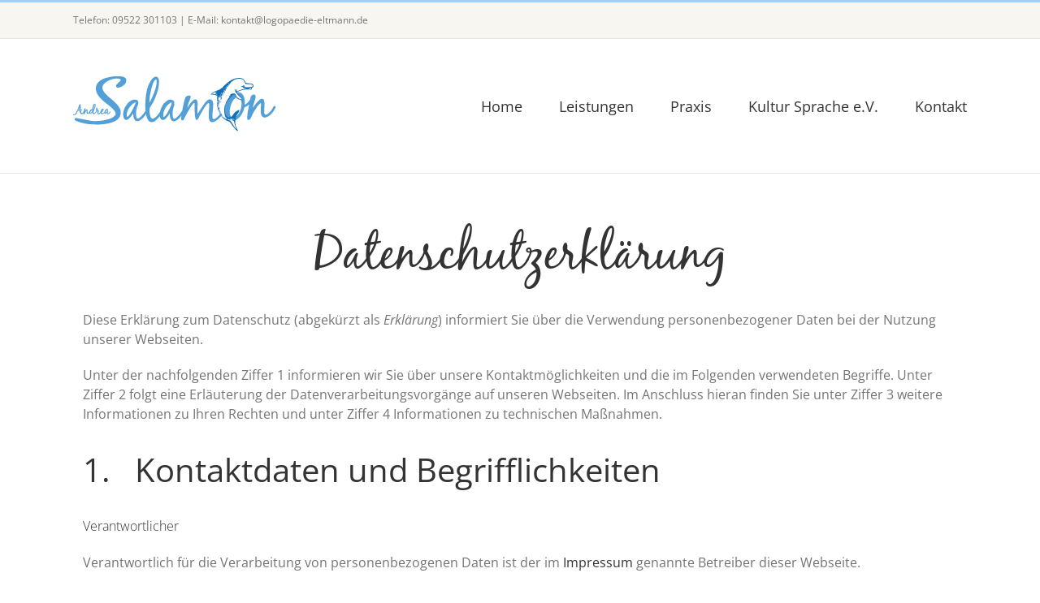

--- FILE ---
content_type: text/html; charset=UTF-8
request_url: https://www.logopaedie-eltmann.de/datenschutz/
body_size: 18365
content:
<!DOCTYPE html>
<html class="avada-html-layout-wide avada-html-header-position-top avada-is-100-percent-template" lang="de">
<head>
	<meta http-equiv="X-UA-Compatible" content="IE=edge" />
	<meta http-equiv="Content-Type" content="text/html; charset=utf-8"/>
	<meta name="viewport" content="width=device-width, initial-scale=1" />
	<title>Datenschutz &#8211; Salamon</title>
<meta name='robots' content='max-image-preview:large' />
    <!-- Matomo -->
    <script>
      var _paq = window._paq = window._paq || [];
      _paq.push(['disableCookies']);
      _paq.push(['setDoNotTrack', true]);
      _paq.push(['trackPageView']);
      _paq.push(['enableLinkTracking']);
      (function() {
        var u="https://matomo.designery.de/";
        _paq.push(['setTrackerUrl', u+'matomo.php']);
        _paq.push(['setSiteId', '250']);
        var d=document, g=d.createElement('script'), s=d.getElementsByTagName('script')[0];
        g.async=true; g.src=u+'matomo.js'; s.parentNode.insertBefore(g,s);
      })();

      // Widget API Request Tracking (321Med, Arzt-Direkt + zusätzliche)
      (function() {
        var widgetPatterns = [
          { pattern: /321med2\.com\/.*\/service\/appointment/i, name: '321Med Widget', category: 'Terminbuchung' },
          { pattern: /onlinetermine\.arzt-direkt\.com\/api\/reservation\/reserve/i, name: 'Arzt-Direkt Widget', category: 'Terminbuchung' }        ];

        function checkWidgetRequest(url) {
          for (var i = 0; i < widgetPatterns.length; i++) {
            if (widgetPatterns[i].pattern.test(url)) {
              _paq.push(['trackEvent', widgetPatterns[i].category, widgetPatterns[i].name, window.location.pathname]);
              return;
            }
          }
        }

        // Intercept fetch requests
        var originalFetch = window.fetch;
        window.fetch = function(url, options) {
          var urlString = (typeof url === 'string') ? url : (url && url.url) || '';
          checkWidgetRequest(urlString);
          return originalFetch.apply(this, arguments);
        };

        // Intercept XMLHttpRequest
        var originalXhrOpen = XMLHttpRequest.prototype.open;
        XMLHttpRequest.prototype.open = function(method, url) {
          this._matomoUrl = url;
          return originalXhrOpen.apply(this, arguments);
        };

        var originalXhrSend = XMLHttpRequest.prototype.send;
        XMLHttpRequest.prototype.send = function() {
          if (this._matomoUrl) {
            checkWidgetRequest(this._matomoUrl);
          }
          return originalXhrSend.apply(this, arguments);
        };
      })();

      // Link Click Event Tracking
      document.addEventListener('DOMContentLoaded', function() {
        var eventPatterns = [
                    { name: 'DoctoLib Buchung', pattern: 'doctolib', category: 'Terminbuchung' },
          { name: '321Med Buchung', pattern: '321med', category: 'Terminbuchung' },
          { name: 'Samedi Buchung', pattern: 'samedi', category: 'Terminbuchung' },
          { name: 'Jameda Profil', pattern: 'jameda', category: 'Profil' },
          { name: 'Google Maps', pattern: 'google.com/maps', category: 'Navigation' },
          { name: 'Telefonanruf', pattern: 'tel:', category: 'Kontakt' },
          { name: 'E-Mail Kontakt', pattern: 'mailto:', category: 'Kontakt' },
          { name: 'Terminbuchung Online', pattern: 'termin', category: 'Terminbuchung' }
        ];

        document.addEventListener('click', function(e) {
          var link = e.target.closest('a');
          if (!link || !link.href) return;

          var href = link.href.toLowerCase();
          for (var i = 0; i < eventPatterns.length; i++) {
            if (href.indexOf(eventPatterns[i].pattern) !== -1) {
              _paq.push(['trackEvent', eventPatterns[i].category, eventPatterns[i].name, window.location.pathname]);
              break;
            }
          }
        });
      });
    </script>
    <!-- End Matomo Code -->
    <link rel="alternate" type="application/rss+xml" title="Salamon &raquo; Feed" href="https://www.logopaedie-eltmann.de/feed/" />
<link rel="alternate" type="application/rss+xml" title="Salamon &raquo; Kommentar-Feed" href="https://www.logopaedie-eltmann.de/comments/feed/" />
					<link rel="shortcut icon" href="https://www.logopaedie-eltmann.de/wp-content/uploads/2017/03/Logopaede-Eltmann-Salamon-favicon.png" type="image/x-icon" />
		
					<!-- Apple Touch Icon -->
			<link rel="apple-touch-icon" sizes="180x180" href="https://www.logopaedie-eltmann.de/wp-content/uploads/2017/03/Logopaede-Eltmann-Salamon-favicon-iphone-retina.png">
		
					<!-- Android Icon -->
			<link rel="icon" sizes="192x192" href="https://www.logopaedie-eltmann.de/wp-content/uploads/2017/03/Logopaede-Eltmann-Salamon-favicon-iphone.png">
		
					<!-- MS Edge Icon -->
			<meta name="msapplication-TileImage" content="https://www.logopaedie-eltmann.de/wp-content/uploads/2017/03/Logopaede-Eltmann-Salamon-favicon-ipad.png">
				<link rel="alternate" title="oEmbed (JSON)" type="application/json+oembed" href="https://www.logopaedie-eltmann.de/wp-json/oembed/1.0/embed?url=https%3A%2F%2Fwww.logopaedie-eltmann.de%2Fdatenschutz%2F" />
<link rel="alternate" title="oEmbed (XML)" type="text/xml+oembed" href="https://www.logopaedie-eltmann.de/wp-json/oembed/1.0/embed?url=https%3A%2F%2Fwww.logopaedie-eltmann.de%2Fdatenschutz%2F&#038;format=xml" />
<style id='wp-img-auto-sizes-contain-inline-css' type='text/css'>
img:is([sizes=auto i],[sizes^="auto," i]){contain-intrinsic-size:3000px 1500px}
/*# sourceURL=wp-img-auto-sizes-contain-inline-css */
</style>
<link rel='stylesheet' id='layerslider-css' href='https://www.logopaedie-eltmann.de/wp-content/plugins/LayerSlider/assets/static/layerslider/css/layerslider.css?ver=7.14.4' type='text/css' media='all' />
<link rel='stylesheet' id='wp-components-css' href='https://www.logopaedie-eltmann.de/wp-includes/css/dist/components/style.min.css?ver=6.9' type='text/css' media='all' />
<link rel='stylesheet' id='wp-preferences-css' href='https://www.logopaedie-eltmann.de/wp-includes/css/dist/preferences/style.min.css?ver=6.9' type='text/css' media='all' />
<link rel='stylesheet' id='wp-block-editor-css' href='https://www.logopaedie-eltmann.de/wp-includes/css/dist/block-editor/style.min.css?ver=6.9' type='text/css' media='all' />
<link rel='stylesheet' id='popup-maker-block-library-style-css' href='https://www.logopaedie-eltmann.de/wp-content/plugins/popup-maker/dist/packages/block-library-style.css?ver=dbea705cfafe089d65f1' type='text/css' media='all' />
<link rel='stylesheet' id='avada-parent-stylesheet-css' href='https://www.logopaedie-eltmann.de/wp-content/themes/Avada/style.css?ver=6.9' type='text/css' media='all' />
<link rel='stylesheet' id='fusion-dynamic-css-css' href='https://www.logopaedie-eltmann.de/wp-content/uploads/fusion-styles/bcf64acb7801bda49cf34a2b8210cf3e.min.css?ver=3.11.10' type='text/css' media='all' />
<script type="text/javascript" src="https://www.logopaedie-eltmann.de/wp-includes/js/jquery/jquery.min.js?ver=3.7.1" id="jquery-core-js"></script>
<script type="text/javascript" src="https://www.logopaedie-eltmann.de/wp-includes/js/jquery/jquery-migrate.min.js?ver=3.4.1" id="jquery-migrate-js"></script>
<script type="text/javascript" id="layerslider-utils-js-extra">
/* <![CDATA[ */
var LS_Meta = {"v":"7.14.4","fixGSAP":"1"};
//# sourceURL=layerslider-utils-js-extra
/* ]]> */
</script>
<script type="text/javascript" src="https://www.logopaedie-eltmann.de/wp-content/plugins/LayerSlider/assets/static/layerslider/js/layerslider.utils.js?ver=7.14.4" id="layerslider-utils-js"></script>
<script type="text/javascript" src="https://www.logopaedie-eltmann.de/wp-content/plugins/LayerSlider/assets/static/layerslider/js/layerslider.kreaturamedia.jquery.js?ver=7.14.4" id="layerslider-js"></script>
<script type="text/javascript" src="https://www.logopaedie-eltmann.de/wp-content/plugins/LayerSlider/assets/static/layerslider/js/layerslider.transitions.js?ver=7.14.4" id="layerslider-transitions-js"></script>
<meta name="generator" content="Powered by LayerSlider 7.14.4 - Build Heros, Sliders, and Popups. Create Animations and Beautiful, Rich Web Content as Easy as Never Before on WordPress." />
<!-- LayerSlider updates and docs at: https://layerslider.com -->
<link rel="https://api.w.org/" href="https://www.logopaedie-eltmann.de/wp-json/" /><link rel="alternate" title="JSON" type="application/json" href="https://www.logopaedie-eltmann.de/wp-json/wp/v2/pages/119" /><link rel="EditURI" type="application/rsd+xml" title="RSD" href="https://www.logopaedie-eltmann.de/xmlrpc.php?rsd" />
<meta name="generator" content="WordPress 6.9" />
<link rel="canonical" href="https://www.logopaedie-eltmann.de/datenschutz/" />
<link rel='shortlink' href='https://www.logopaedie-eltmann.de/?p=119' />
<style type="text/css" id="css-fb-visibility">@media screen and (max-width: 640px){.fusion-no-small-visibility{display:none !important;}body .sm-text-align-center{text-align:center !important;}body .sm-text-align-left{text-align:left !important;}body .sm-text-align-right{text-align:right !important;}body .sm-flex-align-center{justify-content:center !important;}body .sm-flex-align-flex-start{justify-content:flex-start !important;}body .sm-flex-align-flex-end{justify-content:flex-end !important;}body .sm-mx-auto{margin-left:auto !important;margin-right:auto !important;}body .sm-ml-auto{margin-left:auto !important;}body .sm-mr-auto{margin-right:auto !important;}body .fusion-absolute-position-small{position:absolute;top:auto;width:100%;}.awb-sticky.awb-sticky-small{ position: sticky; top: var(--awb-sticky-offset,0); }}@media screen and (min-width: 641px) and (max-width: 1024px){.fusion-no-medium-visibility{display:none !important;}body .md-text-align-center{text-align:center !important;}body .md-text-align-left{text-align:left !important;}body .md-text-align-right{text-align:right !important;}body .md-flex-align-center{justify-content:center !important;}body .md-flex-align-flex-start{justify-content:flex-start !important;}body .md-flex-align-flex-end{justify-content:flex-end !important;}body .md-mx-auto{margin-left:auto !important;margin-right:auto !important;}body .md-ml-auto{margin-left:auto !important;}body .md-mr-auto{margin-right:auto !important;}body .fusion-absolute-position-medium{position:absolute;top:auto;width:100%;}.awb-sticky.awb-sticky-medium{ position: sticky; top: var(--awb-sticky-offset,0); }}@media screen and (min-width: 1025px){.fusion-no-large-visibility{display:none !important;}body .lg-text-align-center{text-align:center !important;}body .lg-text-align-left{text-align:left !important;}body .lg-text-align-right{text-align:right !important;}body .lg-flex-align-center{justify-content:center !important;}body .lg-flex-align-flex-start{justify-content:flex-start !important;}body .lg-flex-align-flex-end{justify-content:flex-end !important;}body .lg-mx-auto{margin-left:auto !important;margin-right:auto !important;}body .lg-ml-auto{margin-left:auto !important;}body .lg-mr-auto{margin-right:auto !important;}body .fusion-absolute-position-large{position:absolute;top:auto;width:100%;}.awb-sticky.awb-sticky-large{ position: sticky; top: var(--awb-sticky-offset,0); }}</style>		<script type="text/javascript">
			var doc = document.documentElement;
			doc.setAttribute( 'data-useragent', navigator.userAgent );
		</script>
		
	<style id='global-styles-inline-css' type='text/css'>
:root{--wp--preset--aspect-ratio--square: 1;--wp--preset--aspect-ratio--4-3: 4/3;--wp--preset--aspect-ratio--3-4: 3/4;--wp--preset--aspect-ratio--3-2: 3/2;--wp--preset--aspect-ratio--2-3: 2/3;--wp--preset--aspect-ratio--16-9: 16/9;--wp--preset--aspect-ratio--9-16: 9/16;--wp--preset--color--black: #000000;--wp--preset--color--cyan-bluish-gray: #abb8c3;--wp--preset--color--white: #ffffff;--wp--preset--color--pale-pink: #f78da7;--wp--preset--color--vivid-red: #cf2e2e;--wp--preset--color--luminous-vivid-orange: #ff6900;--wp--preset--color--luminous-vivid-amber: #fcb900;--wp--preset--color--light-green-cyan: #7bdcb5;--wp--preset--color--vivid-green-cyan: #00d084;--wp--preset--color--pale-cyan-blue: #8ed1fc;--wp--preset--color--vivid-cyan-blue: #0693e3;--wp--preset--color--vivid-purple: #9b51e0;--wp--preset--color--awb-color-1: rgba(255,255,255,1);--wp--preset--color--awb-color-2: rgba(246,246,246,1);--wp--preset--color--awb-color-3: rgba(235,234,234,1);--wp--preset--color--awb-color-4: rgba(224,222,222,1);--wp--preset--color--awb-color-5: rgba(160,207,252,1);--wp--preset--color--awb-color-6: rgba(160,206,78,1);--wp--preset--color--awb-color-7: rgba(116,116,116,1);--wp--preset--color--awb-color-8: rgba(51,51,51,1);--wp--preset--color--awb-color-custom-10: rgba(191,191,191,1);--wp--preset--color--awb-color-custom-11: rgba(235,234,234,0.8);--wp--preset--color--awb-color-custom-12: rgba(140,137,137,1);--wp--preset--color--awb-color-custom-13: rgba(249,249,249,1);--wp--preset--color--awb-color-custom-14: rgba(101,188,123,1);--wp--preset--color--awb-color-custom-15: rgba(226,226,226,1);--wp--preset--color--awb-color-custom-16: rgba(54,56,57,1);--wp--preset--color--awb-color-custom-17: rgba(232,232,232,1);--wp--preset--color--awb-color-custom-18: rgba(190,189,189,1);--wp--preset--gradient--vivid-cyan-blue-to-vivid-purple: linear-gradient(135deg,rgb(6,147,227) 0%,rgb(155,81,224) 100%);--wp--preset--gradient--light-green-cyan-to-vivid-green-cyan: linear-gradient(135deg,rgb(122,220,180) 0%,rgb(0,208,130) 100%);--wp--preset--gradient--luminous-vivid-amber-to-luminous-vivid-orange: linear-gradient(135deg,rgb(252,185,0) 0%,rgb(255,105,0) 100%);--wp--preset--gradient--luminous-vivid-orange-to-vivid-red: linear-gradient(135deg,rgb(255,105,0) 0%,rgb(207,46,46) 100%);--wp--preset--gradient--very-light-gray-to-cyan-bluish-gray: linear-gradient(135deg,rgb(238,238,238) 0%,rgb(169,184,195) 100%);--wp--preset--gradient--cool-to-warm-spectrum: linear-gradient(135deg,rgb(74,234,220) 0%,rgb(151,120,209) 20%,rgb(207,42,186) 40%,rgb(238,44,130) 60%,rgb(251,105,98) 80%,rgb(254,248,76) 100%);--wp--preset--gradient--blush-light-purple: linear-gradient(135deg,rgb(255,206,236) 0%,rgb(152,150,240) 100%);--wp--preset--gradient--blush-bordeaux: linear-gradient(135deg,rgb(254,205,165) 0%,rgb(254,45,45) 50%,rgb(107,0,62) 100%);--wp--preset--gradient--luminous-dusk: linear-gradient(135deg,rgb(255,203,112) 0%,rgb(199,81,192) 50%,rgb(65,88,208) 100%);--wp--preset--gradient--pale-ocean: linear-gradient(135deg,rgb(255,245,203) 0%,rgb(182,227,212) 50%,rgb(51,167,181) 100%);--wp--preset--gradient--electric-grass: linear-gradient(135deg,rgb(202,248,128) 0%,rgb(113,206,126) 100%);--wp--preset--gradient--midnight: linear-gradient(135deg,rgb(2,3,129) 0%,rgb(40,116,252) 100%);--wp--preset--font-size--small: 12px;--wp--preset--font-size--medium: 20px;--wp--preset--font-size--large: 24px;--wp--preset--font-size--x-large: 42px;--wp--preset--font-size--normal: 16px;--wp--preset--font-size--xlarge: 32px;--wp--preset--font-size--huge: 48px;--wp--preset--spacing--20: 0.44rem;--wp--preset--spacing--30: 0.67rem;--wp--preset--spacing--40: 1rem;--wp--preset--spacing--50: 1.5rem;--wp--preset--spacing--60: 2.25rem;--wp--preset--spacing--70: 3.38rem;--wp--preset--spacing--80: 5.06rem;--wp--preset--shadow--natural: 6px 6px 9px rgba(0, 0, 0, 0.2);--wp--preset--shadow--deep: 12px 12px 50px rgba(0, 0, 0, 0.4);--wp--preset--shadow--sharp: 6px 6px 0px rgba(0, 0, 0, 0.2);--wp--preset--shadow--outlined: 6px 6px 0px -3px rgb(255, 255, 255), 6px 6px rgb(0, 0, 0);--wp--preset--shadow--crisp: 6px 6px 0px rgb(0, 0, 0);}:where(.is-layout-flex){gap: 0.5em;}:where(.is-layout-grid){gap: 0.5em;}body .is-layout-flex{display: flex;}.is-layout-flex{flex-wrap: wrap;align-items: center;}.is-layout-flex > :is(*, div){margin: 0;}body .is-layout-grid{display: grid;}.is-layout-grid > :is(*, div){margin: 0;}:where(.wp-block-columns.is-layout-flex){gap: 2em;}:where(.wp-block-columns.is-layout-grid){gap: 2em;}:where(.wp-block-post-template.is-layout-flex){gap: 1.25em;}:where(.wp-block-post-template.is-layout-grid){gap: 1.25em;}.has-black-color{color: var(--wp--preset--color--black) !important;}.has-cyan-bluish-gray-color{color: var(--wp--preset--color--cyan-bluish-gray) !important;}.has-white-color{color: var(--wp--preset--color--white) !important;}.has-pale-pink-color{color: var(--wp--preset--color--pale-pink) !important;}.has-vivid-red-color{color: var(--wp--preset--color--vivid-red) !important;}.has-luminous-vivid-orange-color{color: var(--wp--preset--color--luminous-vivid-orange) !important;}.has-luminous-vivid-amber-color{color: var(--wp--preset--color--luminous-vivid-amber) !important;}.has-light-green-cyan-color{color: var(--wp--preset--color--light-green-cyan) !important;}.has-vivid-green-cyan-color{color: var(--wp--preset--color--vivid-green-cyan) !important;}.has-pale-cyan-blue-color{color: var(--wp--preset--color--pale-cyan-blue) !important;}.has-vivid-cyan-blue-color{color: var(--wp--preset--color--vivid-cyan-blue) !important;}.has-vivid-purple-color{color: var(--wp--preset--color--vivid-purple) !important;}.has-black-background-color{background-color: var(--wp--preset--color--black) !important;}.has-cyan-bluish-gray-background-color{background-color: var(--wp--preset--color--cyan-bluish-gray) !important;}.has-white-background-color{background-color: var(--wp--preset--color--white) !important;}.has-pale-pink-background-color{background-color: var(--wp--preset--color--pale-pink) !important;}.has-vivid-red-background-color{background-color: var(--wp--preset--color--vivid-red) !important;}.has-luminous-vivid-orange-background-color{background-color: var(--wp--preset--color--luminous-vivid-orange) !important;}.has-luminous-vivid-amber-background-color{background-color: var(--wp--preset--color--luminous-vivid-amber) !important;}.has-light-green-cyan-background-color{background-color: var(--wp--preset--color--light-green-cyan) !important;}.has-vivid-green-cyan-background-color{background-color: var(--wp--preset--color--vivid-green-cyan) !important;}.has-pale-cyan-blue-background-color{background-color: var(--wp--preset--color--pale-cyan-blue) !important;}.has-vivid-cyan-blue-background-color{background-color: var(--wp--preset--color--vivid-cyan-blue) !important;}.has-vivid-purple-background-color{background-color: var(--wp--preset--color--vivid-purple) !important;}.has-black-border-color{border-color: var(--wp--preset--color--black) !important;}.has-cyan-bluish-gray-border-color{border-color: var(--wp--preset--color--cyan-bluish-gray) !important;}.has-white-border-color{border-color: var(--wp--preset--color--white) !important;}.has-pale-pink-border-color{border-color: var(--wp--preset--color--pale-pink) !important;}.has-vivid-red-border-color{border-color: var(--wp--preset--color--vivid-red) !important;}.has-luminous-vivid-orange-border-color{border-color: var(--wp--preset--color--luminous-vivid-orange) !important;}.has-luminous-vivid-amber-border-color{border-color: var(--wp--preset--color--luminous-vivid-amber) !important;}.has-light-green-cyan-border-color{border-color: var(--wp--preset--color--light-green-cyan) !important;}.has-vivid-green-cyan-border-color{border-color: var(--wp--preset--color--vivid-green-cyan) !important;}.has-pale-cyan-blue-border-color{border-color: var(--wp--preset--color--pale-cyan-blue) !important;}.has-vivid-cyan-blue-border-color{border-color: var(--wp--preset--color--vivid-cyan-blue) !important;}.has-vivid-purple-border-color{border-color: var(--wp--preset--color--vivid-purple) !important;}.has-vivid-cyan-blue-to-vivid-purple-gradient-background{background: var(--wp--preset--gradient--vivid-cyan-blue-to-vivid-purple) !important;}.has-light-green-cyan-to-vivid-green-cyan-gradient-background{background: var(--wp--preset--gradient--light-green-cyan-to-vivid-green-cyan) !important;}.has-luminous-vivid-amber-to-luminous-vivid-orange-gradient-background{background: var(--wp--preset--gradient--luminous-vivid-amber-to-luminous-vivid-orange) !important;}.has-luminous-vivid-orange-to-vivid-red-gradient-background{background: var(--wp--preset--gradient--luminous-vivid-orange-to-vivid-red) !important;}.has-very-light-gray-to-cyan-bluish-gray-gradient-background{background: var(--wp--preset--gradient--very-light-gray-to-cyan-bluish-gray) !important;}.has-cool-to-warm-spectrum-gradient-background{background: var(--wp--preset--gradient--cool-to-warm-spectrum) !important;}.has-blush-light-purple-gradient-background{background: var(--wp--preset--gradient--blush-light-purple) !important;}.has-blush-bordeaux-gradient-background{background: var(--wp--preset--gradient--blush-bordeaux) !important;}.has-luminous-dusk-gradient-background{background: var(--wp--preset--gradient--luminous-dusk) !important;}.has-pale-ocean-gradient-background{background: var(--wp--preset--gradient--pale-ocean) !important;}.has-electric-grass-gradient-background{background: var(--wp--preset--gradient--electric-grass) !important;}.has-midnight-gradient-background{background: var(--wp--preset--gradient--midnight) !important;}.has-small-font-size{font-size: var(--wp--preset--font-size--small) !important;}.has-medium-font-size{font-size: var(--wp--preset--font-size--medium) !important;}.has-large-font-size{font-size: var(--wp--preset--font-size--large) !important;}.has-x-large-font-size{font-size: var(--wp--preset--font-size--x-large) !important;}
/*# sourceURL=global-styles-inline-css */
</style>
<style id='wp-block-library-inline-css' type='text/css'>
:root{--wp-block-synced-color:#7a00df;--wp-block-synced-color--rgb:122,0,223;--wp-bound-block-color:var(--wp-block-synced-color);--wp-editor-canvas-background:#ddd;--wp-admin-theme-color:#007cba;--wp-admin-theme-color--rgb:0,124,186;--wp-admin-theme-color-darker-10:#006ba1;--wp-admin-theme-color-darker-10--rgb:0,107,160.5;--wp-admin-theme-color-darker-20:#005a87;--wp-admin-theme-color-darker-20--rgb:0,90,135;--wp-admin-border-width-focus:2px}@media (min-resolution:192dpi){:root{--wp-admin-border-width-focus:1.5px}}.wp-element-button{cursor:pointer}:root .has-very-light-gray-background-color{background-color:#eee}:root .has-very-dark-gray-background-color{background-color:#313131}:root .has-very-light-gray-color{color:#eee}:root .has-very-dark-gray-color{color:#313131}:root .has-vivid-green-cyan-to-vivid-cyan-blue-gradient-background{background:linear-gradient(135deg,#00d084,#0693e3)}:root .has-purple-crush-gradient-background{background:linear-gradient(135deg,#34e2e4,#4721fb 50%,#ab1dfe)}:root .has-hazy-dawn-gradient-background{background:linear-gradient(135deg,#faaca8,#dad0ec)}:root .has-subdued-olive-gradient-background{background:linear-gradient(135deg,#fafae1,#67a671)}:root .has-atomic-cream-gradient-background{background:linear-gradient(135deg,#fdd79a,#004a59)}:root .has-nightshade-gradient-background{background:linear-gradient(135deg,#330968,#31cdcf)}:root .has-midnight-gradient-background{background:linear-gradient(135deg,#020381,#2874fc)}:root{--wp--preset--font-size--normal:16px;--wp--preset--font-size--huge:42px}.has-regular-font-size{font-size:1em}.has-larger-font-size{font-size:2.625em}.has-normal-font-size{font-size:var(--wp--preset--font-size--normal)}.has-huge-font-size{font-size:var(--wp--preset--font-size--huge)}.has-text-align-center{text-align:center}.has-text-align-left{text-align:left}.has-text-align-right{text-align:right}.has-fit-text{white-space:nowrap!important}#end-resizable-editor-section{display:none}.aligncenter{clear:both}.items-justified-left{justify-content:flex-start}.items-justified-center{justify-content:center}.items-justified-right{justify-content:flex-end}.items-justified-space-between{justify-content:space-between}.screen-reader-text{border:0;clip-path:inset(50%);height:1px;margin:-1px;overflow:hidden;padding:0;position:absolute;width:1px;word-wrap:normal!important}.screen-reader-text:focus{background-color:#ddd;clip-path:none;color:#444;display:block;font-size:1em;height:auto;left:5px;line-height:normal;padding:15px 23px 14px;text-decoration:none;top:5px;width:auto;z-index:100000}html :where(.has-border-color){border-style:solid}html :where([style*=border-top-color]){border-top-style:solid}html :where([style*=border-right-color]){border-right-style:solid}html :where([style*=border-bottom-color]){border-bottom-style:solid}html :where([style*=border-left-color]){border-left-style:solid}html :where([style*=border-width]){border-style:solid}html :where([style*=border-top-width]){border-top-style:solid}html :where([style*=border-right-width]){border-right-style:solid}html :where([style*=border-bottom-width]){border-bottom-style:solid}html :where([style*=border-left-width]){border-left-style:solid}html :where(img[class*=wp-image-]){height:auto;max-width:100%}:where(figure){margin:0 0 1em}html :where(.is-position-sticky){--wp-admin--admin-bar--position-offset:var(--wp-admin--admin-bar--height,0px)}@media screen and (max-width:600px){html :where(.is-position-sticky){--wp-admin--admin-bar--position-offset:0px}}
/*wp_block_styles_on_demand_placeholder:697d59f343e93*/
/*# sourceURL=wp-block-library-inline-css */
</style>
<style id='wp-block-library-theme-inline-css' type='text/css'>
.wp-block-audio :where(figcaption){color:#555;font-size:13px;text-align:center}.is-dark-theme .wp-block-audio :where(figcaption){color:#ffffffa6}.wp-block-audio{margin:0 0 1em}.wp-block-code{border:1px solid #ccc;border-radius:4px;font-family:Menlo,Consolas,monaco,monospace;padding:.8em 1em}.wp-block-embed :where(figcaption){color:#555;font-size:13px;text-align:center}.is-dark-theme .wp-block-embed :where(figcaption){color:#ffffffa6}.wp-block-embed{margin:0 0 1em}.blocks-gallery-caption{color:#555;font-size:13px;text-align:center}.is-dark-theme .blocks-gallery-caption{color:#ffffffa6}:root :where(.wp-block-image figcaption){color:#555;font-size:13px;text-align:center}.is-dark-theme :root :where(.wp-block-image figcaption){color:#ffffffa6}.wp-block-image{margin:0 0 1em}.wp-block-pullquote{border-bottom:4px solid;border-top:4px solid;color:currentColor;margin-bottom:1.75em}.wp-block-pullquote :where(cite),.wp-block-pullquote :where(footer),.wp-block-pullquote__citation{color:currentColor;font-size:.8125em;font-style:normal;text-transform:uppercase}.wp-block-quote{border-left:.25em solid;margin:0 0 1.75em;padding-left:1em}.wp-block-quote cite,.wp-block-quote footer{color:currentColor;font-size:.8125em;font-style:normal;position:relative}.wp-block-quote:where(.has-text-align-right){border-left:none;border-right:.25em solid;padding-left:0;padding-right:1em}.wp-block-quote:where(.has-text-align-center){border:none;padding-left:0}.wp-block-quote.is-large,.wp-block-quote.is-style-large,.wp-block-quote:where(.is-style-plain){border:none}.wp-block-search .wp-block-search__label{font-weight:700}.wp-block-search__button{border:1px solid #ccc;padding:.375em .625em}:where(.wp-block-group.has-background){padding:1.25em 2.375em}.wp-block-separator.has-css-opacity{opacity:.4}.wp-block-separator{border:none;border-bottom:2px solid;margin-left:auto;margin-right:auto}.wp-block-separator.has-alpha-channel-opacity{opacity:1}.wp-block-separator:not(.is-style-wide):not(.is-style-dots){width:100px}.wp-block-separator.has-background:not(.is-style-dots){border-bottom:none;height:1px}.wp-block-separator.has-background:not(.is-style-wide):not(.is-style-dots){height:2px}.wp-block-table{margin:0 0 1em}.wp-block-table td,.wp-block-table th{word-break:normal}.wp-block-table :where(figcaption){color:#555;font-size:13px;text-align:center}.is-dark-theme .wp-block-table :where(figcaption){color:#ffffffa6}.wp-block-video :where(figcaption){color:#555;font-size:13px;text-align:center}.is-dark-theme .wp-block-video :where(figcaption){color:#ffffffa6}.wp-block-video{margin:0 0 1em}:root :where(.wp-block-template-part.has-background){margin-bottom:0;margin-top:0;padding:1.25em 2.375em}
/*# sourceURL=/wp-includes/css/dist/block-library/theme.min.css */
</style>
<style id='classic-theme-styles-inline-css' type='text/css'>
/*! This file is auto-generated */
.wp-block-button__link{color:#fff;background-color:#32373c;border-radius:9999px;box-shadow:none;text-decoration:none;padding:calc(.667em + 2px) calc(1.333em + 2px);font-size:1.125em}.wp-block-file__button{background:#32373c;color:#fff;text-decoration:none}
/*# sourceURL=/wp-includes/css/classic-themes.min.css */
</style>
</head>

<body class="wp-singular page-template page-template-100-width page-template-100-width-php page page-id-119 wp-theme-Avada wp-child-theme-Avada-Child-Theme fusion-image-hovers fusion-pagination-sizing fusion-button_type-flat fusion-button_span-no fusion-button_gradient-linear avada-image-rollover-circle-no avada-image-rollover-yes avada-image-rollover-direction-center_vertical fusion-body ltr fusion-sticky-header no-tablet-sticky-header no-mobile-sticky-header no-mobile-slidingbar no-mobile-totop fusion-disable-outline fusion-sub-menu-fade mobile-logo-pos-left layout-wide-mode avada-has-boxed-modal-shadow-none layout-scroll-offset-full avada-has-zero-margin-offset-top fusion-top-header menu-text-align-center mobile-menu-design-modern fusion-show-pagination-text fusion-header-layout-v2 avada-responsive avada-footer-fx-none avada-menu-highlight-style-arrow fusion-search-form-classic fusion-main-menu-search-overlay fusion-avatar-square avada-sticky-shrinkage avada-dropdown-styles avada-blog-layout-large avada-blog-archive-layout-large avada-header-shadow-no avada-menu-icon-position-left avada-has-megamenu-shadow avada-has-mainmenu-dropdown-divider avada-has-100-footer avada-has-breadcrumb-mobile-hidden avada-has-titlebar-hide avada-has-pagination-padding avada-flyout-menu-direction-fade avada-ec-views-v1" data-awb-post-id="119">
		<a class="skip-link screen-reader-text" href="#content">Skip to content</a>

	<div id="boxed-wrapper">
		
		<div id="wrapper" class="fusion-wrapper">
			<div id="home" style="position:relative;top:-1px;"></div>
							
					
			<header class="fusion-header-wrapper">
				<div class="fusion-header-v2 fusion-logo-alignment fusion-logo-left fusion-sticky-menu- fusion-sticky-logo- fusion-mobile-logo-  fusion-mobile-menu-design-modern">
					
<div class="fusion-secondary-header">
	<div class="fusion-row">
					<div class="fusion-alignleft">
				<div class="fusion-contact-info"><span class="fusion-contact-info-phone-number">Telefon: 09522 301103 | E-Mail: <a href="mailto:kontakt@logopaedie-eltmann.de">kontakt@logopaedie-eltmann.de</a></span></div>			</div>
							<div class="fusion-alignright">
				<nav class="fusion-secondary-menu" role="navigation" aria-label="Secondary Menu"></nav>			</div>
			</div>
</div>
<div class="fusion-header-sticky-height"></div>
<div class="fusion-header">
	<div class="fusion-row">
					<div class="fusion-logo" data-margin-top="46px" data-margin-bottom="51px" data-margin-left="0px" data-margin-right="0px">
			<a class="fusion-logo-link"  href="https://www.logopaedie-eltmann.de/" >

						<!-- standard logo -->
			<img src="https://www.logopaedie-eltmann.de/wp-content/uploads/2017/03/Logopaede-Eltmann-Salamon-logo.png" srcset="https://www.logopaedie-eltmann.de/wp-content/uploads/2017/03/Logopaede-Eltmann-Salamon-logo.png 1x, https://www.logopaedie-eltmann.de/wp-content/uploads/2017/03/Logopaede-Eltmann-Salamon-logo@2x.png 2x" width="250" height="68" style="max-height:68px;height:auto;" alt="Salamon Logo" data-retina_logo_url="https://www.logopaedie-eltmann.de/wp-content/uploads/2017/03/Logopaede-Eltmann-Salamon-logo@2x.png" class="fusion-standard-logo" />

			
					</a>
		</div>		<nav class="fusion-main-menu" aria-label="Main Menu"><div class="fusion-overlay-search">		<form role="search" class="searchform fusion-search-form  fusion-search-form-classic" method="get" action="https://www.logopaedie-eltmann.de/">
			<div class="fusion-search-form-content">

				
				<div class="fusion-search-field search-field">
					<label><span class="screen-reader-text">Search for:</span>
													<input type="search" value="" name="s" class="s" placeholder="Search..." required aria-required="true" aria-label="Search..."/>
											</label>
				</div>
				<div class="fusion-search-button search-button">
					<input type="submit" class="fusion-search-submit searchsubmit" aria-label="Search" value="&#xf002;" />
									</div>

				
			</div>


			
		</form>
		<div class="fusion-search-spacer"></div><a href="#" role="button" aria-label="Close Search" class="fusion-close-search"></a></div><ul id="menu-main-menu" class="fusion-menu"><li  id="menu-item-28"  class="menu-item menu-item-type-post_type menu-item-object-page menu-item-home menu-item-28"  data-item-id="28"><a  href="https://www.logopaedie-eltmann.de/" class="fusion-arrow-highlight"><span class="menu-text">Home<span class="fusion-arrow-svg"><svg height="12px" width="23px">
					<path d="M0 0 L11.5 12 L23 0 Z" fill="#ffffff" class="header_border_color_stroke" stroke-width="1"/>
					</svg></span></span></a></li><li  id="menu-item-27"  class="menu-item menu-item-type-post_type menu-item-object-page menu-item-27"  data-item-id="27"><a  href="https://www.logopaedie-eltmann.de/leistungen/" class="fusion-arrow-highlight"><span class="menu-text">Leistungen<span class="fusion-arrow-svg"><svg height="12px" width="23px">
					<path d="M0 0 L11.5 12 L23 0 Z" fill="#ffffff" class="header_border_color_stroke" stroke-width="1"/>
					</svg></span></span></a></li><li  id="menu-item-26"  class="menu-item menu-item-type-post_type menu-item-object-page menu-item-26"  data-item-id="26"><a  href="https://www.logopaedie-eltmann.de/praxis/" class="fusion-arrow-highlight"><span class="menu-text">Praxis<span class="fusion-arrow-svg"><svg height="12px" width="23px">
					<path d="M0 0 L11.5 12 L23 0 Z" fill="#ffffff" class="header_border_color_stroke" stroke-width="1"/>
					</svg></span></span></a></li><li  id="menu-item-287"  class="menu-item menu-item-type-post_type menu-item-object-page menu-item-287"  data-item-id="287"><a  href="https://www.logopaedie-eltmann.de/kultur-sprache-e-v/" class="fusion-arrow-highlight"><span class="menu-text">Kultur Sprache e.V.<span class="fusion-arrow-svg"><svg height="12px" width="23px">
					<path d="M0 0 L11.5 12 L23 0 Z" fill="#ffffff" class="header_border_color_stroke" stroke-width="1"/>
					</svg></span></span></a></li><li  id="menu-item-25"  class="menu-item menu-item-type-post_type menu-item-object-page menu-item-25"  data-item-id="25"><a  href="https://www.logopaedie-eltmann.de/kontakt/" class="fusion-arrow-highlight"><span class="menu-text">Kontakt<span class="fusion-arrow-svg"><svg height="12px" width="23px">
					<path d="M0 0 L11.5 12 L23 0 Z" fill="#ffffff" class="header_border_color_stroke" stroke-width="1"/>
					</svg></span></span></a></li></ul></nav>	<div class="fusion-mobile-menu-icons">
							<a href="#" class="fusion-icon awb-icon-bars" aria-label="Toggle mobile menu" aria-expanded="false"></a>
		
		
		
			</div>

<nav class="fusion-mobile-nav-holder fusion-mobile-menu-text-align-left" aria-label="Main Menu Mobile"></nav>

					</div>
</div>
				</div>
				<div class="fusion-clearfix"></div>
			</header>
								
							<div id="sliders-container" class="fusion-slider-visibility">
					</div>
				
					
							
			
						<main id="main" class="clearfix width-100">
				<div class="fusion-row" style="max-width:100%;">
<section id="content" class="full-width">
					<div id="post-119" class="post-119 page type-page status-publish hentry">
									<div class="post-content">
				<div class="fusion-fullwidth fullwidth-box fusion-builder-row-1 yamera-special-title nonhundred-percent-fullwidth non-hundred-percent-height-scrolling" style="--awb-background-position:left top;--awb-border-radius-top-left:0px;--awb-border-radius-top-right:0px;--awb-border-radius-bottom-right:0px;--awb-border-radius-bottom-left:0px;--awb-padding-top:0px;--awb-padding-bottom:40px;--awb-border-sizes-top:0px;--awb-border-sizes-bottom:0px;--awb-flex-wrap:wrap;" ><div class="fusion-builder-row fusion-row"><div class="fusion-layout-column fusion_builder_column fusion-builder-column-0 fusion_builder_column_1_1 1_1 fusion-one-full fusion-column-first fusion-column-last" style="--awb-bg-size:cover;"><div class="fusion-column-wrapper fusion-flex-column-wrapper-legacy"><div class="fusion-title title fusion-title-1 fusion-sep-none fusion-title-center fusion-title-text fusion-title-size-one"><h1 class="fusion-title-heading title-heading-center fusion-responsive-typography-calculated" style="margin:0;--fontSize:62;line-height:1.5;">Datenschutzerklärung</h1></div><div class="fusion-text fusion-text-1"><p>Diese Erklärung zum Datenschutz (abgekürzt als <em>Erklärung</em>) informiert Sie über die Verwendung personenbezogener Daten bei der Nutzung unserer Webseiten.</p>
<p>Unter der nachfolgenden Ziffer 1 informieren wir Sie über unsere Kontaktmöglichkeiten und die im Folgenden verwendeten Begriffe. Unter Ziffer 2 folgt eine Erläuterung der Datenverarbeitungsvorgänge auf unseren Webseiten. Im Anschluss hieran finden Sie unter Ziffer 3 weitere Informationen zu Ihren Rechten und unter Ziffer 4 Informationen zu technischen Maßnahmen.</p>
<h3><strong>1.   Kontaktdaten und Begrifflichkeiten</strong></h3>
<h4>Verantwortlicher</h4>
<p>Verantwortlich für die Verarbeitung von personenbezogenen Daten ist der im <a href="/impressum/">Impressum</a> genannte Betreiber dieser Webseite.</p>
<h4>Begrifflichkeiten</h4>
<p><strong>Personenbezogene Daten</strong><br />
Personenbezogene Daten enthalten alle Informationen, die sich auf eine identifizierte oder identifizierbare natürliche Person (im Folgenden „betroffene Person“) beziehen; als identifizierbar wird eine natürliche Person angesehen, die direkt oder indirekt identifiziert werden kann. Es genügt eine Zuordnung zu einer Kennung wie einem Namen oder Pseudonym, zu einer Kennnummer, zu Standortdaten oder zu einer Online-Kennung. Es genügen aber auch besondere Merkmale zur Identifizierung wie der Ausdruck der physischen, physiologischen, genetischen, psychischen, wirtschaftlichen, kulturellen oder sozialen Identität.</p>
<p>Darunter fallen zum Beispiel Name, Anschrift, Telefonnummer, E-Mail-Adresse, aber auch die IP-Adresse, selbst wenn diese einer bestimmten Person nur indirekt oder zeitweise zugeordnet ist.</p>
<p>Unterschieden wird auch zwischen personenbezogenen Daten, die für die Begründung und inhaltliche Ausgestaltung oder Änderung des Rechtsverhältnisses erforderlich sind (<strong>Bestandsdaten</strong>) sowie personenbezogenen Daten über die Inanspruchnahme von Internetseiten (<strong>Nutzungsdaten</strong>).</p>
<p><strong>Hyperlinks und externe Verweise</strong><br />
Hyperlinks [umgangssprachlich <em>Link, </em>zu deutsch in etwa: <em>Verweis </em>oder <em>Verknüpfung</em>] stellen einen Querverweis in einem Dokument dar und entsprechen im Prinzip Quellenangaben in einem gedruckten Dokument; diese Querverweise können Sie allerdings – anders als in einem Buch – durch einen Klick auf den Verweis aufrufen. Typisch sind Verweise in einem Webdokument wie diesem. Die Verweise können mehrere Dokumente und auch Webseiten verschiedener Anbieter miteinander verknüpfen. In ihrer Gesamtheit spiegeln diese Verweise das World Wide Web (WWW) wider. Unterschieden wird zwischen internen Verweisen und externen Verweisen. Interne Verweise verknüpfen mehrere Textpassagen oder auch Dokumente unter einer Domain, externe Verweise führen auf Domains, Webseiten und Server anderer Anbieter.</p>
<p>Auf anderen Webservern können andere Datenschutzbestimmungen gelten. Ob ein Verweis auf eine externe Webseite vorliegt, erkennt man bei einer genaueren Betrachtung des Links. Das Ziel des Verweises können Sie sich durch Ihren Browser anzeigen lassen. Bitte informieren Sie sich hierüber in der Anleitung Ihres Browsers; in vielen Webbrowsers genügt es für eine Anzeige, wenn Sie mit der Maus über den Link streichen, ohne ihn zu klicken.</p>
<p><strong>Einbetten fremder Inhalte</strong><br />
Manchmal kann es zweckmäßig sein, Inhalte anderer Webseiten in unser Design einzubetten. Sie sehen dann andere Inhalte in unserem Design. Technisch funktioniert dies durch ein IFrame/Inlineframe. Dieses zeigt andere Webinhalte als selbständige Dokumente in einem definierten Bereich des Browsers an, die Browseradresszeile nur die Adresse der umgebenden Seite. Unsere Webseite wird als technischer Rahmen angezeigt, der Inhalt stammt dann allerdings von einem anderen Server. Sinnvoll ist dies beispielsweise beim Abruf von Videos, die bei anderen Anbietern wie Youtube oder Vimeo gehostet werden.</p>
<p>Technisch werden hierdurch Nutzungsdaten an den Drittanbieter übertragen. Welche Daten dieser für weitere Zwecke verwendet, können Sie der Datenschutzerklärung des jeweiligen Anbieters entnehmen.</p>
<h3><strong>2.   Datenverarbeitungsvorgänge</strong></h3>
<h4>Aufruf der Webseite</h4>
<p>Bereits beim ersten Aufruf unserer Webseiten überträgt Ihr Webbrowser Nutzungsdaten an unseren Webserver. Nur so kann unser Webserver Ihrem Webbrowser die Webseite darstellen. Diese <strong>Nutzungsdaten </strong>sind im HTTP/S-Header vorhanden, werden automatisch von Ihnen gesendet und während der Dauer des Seitenaufrufs genutzt. Sie beinhalten unter anderem:</p>
<ul>
<li>den Namen der abgerufenen Webseite bzw. der aufgerufenen Datei</li>
<li>das Datum und die Uhrzeit des Abrufs (Zeitstempel)</li>
<li>die Zeitzonendifferenz zur Greenwich Mean Time (GMT)</li>
<li>die übertragene Datenmenge</li>
<li>eine Meldung über den erfolgreichen Abruf (Zugriffsstatus/HTTP-Statuscode)</li>
<li>den Browsertyp einschließlich der Version und Sprache sowie das Betriebssystem</li>
<li>die Referrer URL (zuvor besuchte Seite),</li>
<li>die IP-Adresse und den anfragenden</li>
</ul>
<p>Weitere Informationen über den HTTP-Header können Sie sowohl bei Wikipedia aber auch in der Spezifikation RFC 2616, dort im 14. Kapitel, nachlesen.</p>
<p>Die vorgenannten Daten dienen folgendem Zweck:</p>
<ul>
<li>Technischer Verbindungsaufbau der Website</li>
<li>Auswertung der Systemsicherheit und -stabilität</li>
<li>Administrative Zwecke</li>
</ul>
<p>Rechtsgrundlage dieser Datenverarbeitung ist Art. 6 Abs. 1 Satz 1 lit. f) DSGVO. Unser berechtigtes Interesse folgt aus dem oben aufgelisteten Zweck der Datenerhebung. Die erhobenen Daten verwenden wir nicht, um Rückschlüsse auf Ihre Person zu ziehen.</p>
<h3><strong>Datenerhebung bei Kontaktaufnahme</strong></h3>
<p>Sie können über unser Webseiten-/Konktaktformular, aber auch telefonisch, per Fax, E-Mail und mit anderen Kommunikationsmöglichkeiten Kontakt mit uns aufnehmen. Ihre Angaben sind freiwillig. Mit Ihren freiwilligen Angaben verarbeiten wir zusätzlich den Zeitpunkt der Anfrage sowie aus technischen Gründen Ihre im Zusammenhang mit dem Kommunikationsmittel versandten Nutzungsdaten wie Rufnummer oder E-Mail-Adresse.</p>
<p>Sofern Sie eine Anfrage im Rahmen einer Vertragsbeziehung oder zur Vertragsanbahnung stellen, erfolgt die Datenverarbeitung nach Art. 6 Abs. 1 S. 1 lit. b) DSGVO. In allen anderen Fällen verarbeiten wir Ihre Daten aufgrund Ihrer Einwilligung, Art. 6 Abs. 1 S. 1 lit. a) DSGVO.</p>
<p>Die erhobenen Daten nutzen wir zur individuellen Kommunikation mit Ihnen, zur Vertragsanbahnung bzw. -durchführung. Die für die Benutzung des Kontaktformulars von uns erhobenen personenbezogenen Daten werden nach Erledigung der von Ihnen gestellten Anfrage, abhängig vom Inhalt der Anfrage spätestens nach Ablauf der jeweils geltenden gesetzlichen Aufbewahrungspflichten gelöscht.</p>
<p>Bitte beachten Sie im Zusammenhang mit E-Mails: Die Kommunikation per E-Mail weist unabhängig von den von uns getroffenen Maßnahmen Sicherheitslücken auf. Wenn Sie vertrauliche Informationen übermitteln wollen, prüfen Sie bitte die Verschlüsselung Ihres Providers oder senden Sie die E-Mail bestenfalls verschlüsselt.</p>
<h3><strong>Nutzung unseres Newsletters</strong></h3>
<p>Für den Empfang unseres Newsletters genügt die Angabe einer E-Mail-Adresse.</p>
<p>Wenn Sie sich für unseren Newsletter entscheiden, erhalten Sie diesen aufgrund Ihrer ausdrücklichen Einwilligung. Rechtsgrundlage ist dann Art. 6 Abs. 1 Satz 1 lit. a) DSGVO. Wir verwenden die E-Mail-Adresse ausschließlich zum Versand des Newsletters.</p>
<p>Ihre Abmeldung ist jederzeit möglich, zum Beispiel über einen Link am Ende eines jeden Newsletters. Sie können uns aber auch auf anderem Weg Ihren Abmeldewunsch mitteilen, zum Beispiel telefonisch, mittels Brief, Fax oder E-Mail.</p>
<h3><strong>Speicherung von Cookies</strong></h3>
<p>Ein <em>Cookie </em>ist eine kleine Datendatei, die eine Zeichenfolge enthält und die während des Besuchs unserer Webseite auf Ihrem Endgerät (zum Beispiel Desktop-PC, Smartphone oder Tablet) generiert und gespeichert wird. Ein Cookie kann nur die Informationen enthalten, die wir an Ihren Client senden; weitergehende Daten auf Ihrem Gerät lassen sich damit nicht auslesen. Mit Hilfe dieser Cookies lässt sich Ihr Endgerät – aber nicht unmittelbar dessen Nutzer – wiedererkennen.</p>
<p>So genannte <em>Session-Cookies </em>enthalten eine zufällig erzeugte, eindeutige Identifikationsnummer. Anhand dieser kann unser Server erkennen, welche Seiten der Webseite der Nutzer während der jeweiligen „Session“ bereits besucht hat. Sie werden üblicherweise nach Beendigung der Session automatisch gelöscht. Alternativ kann die Session-ID auf dem Server gespeichert oder im Uniform Resource Identifier (URI) übertragen werden. Im Gegensatz zu Session-Cookies werden <em>temporäre Cookies </em>für einen konkreten Zeitraum auf dem Client gespeichert. Ein früherer Besuch der Webseite wird anhand des temporären Cookies erkannt und die vorherigen Einstellungen beibehalten.</p>
<p>Cookies dienen dem Zweck die Nutzung der Webseite und das Benutzerprofil individuell zu gestalten. So müssen bereits getätigte Einstellungen bei einem erneuten Besuch nicht erneut eingegeben werden. Sie können aber auch dazu dienen, die Nutzung der Website statistisch zu erfassen und zum Zwecke der Optimierung auszuwerten. Die Anzahl der Besucher unserer Webseite und die Häufigkeit des Aufrufs der einzelnen Seiten geben uns Aufschluss darüber, ob Interesse an weiteren Beiträgen vergleichbarer Art in Zukunft bestehen könnte.</p>
<p>Rechtsgrundlage ist Art. 6 Abs. 1 Satz 1 lit. f) DSGVO. Die durch Cookies verarbeiteten Daten sind zur nutzerindividuellen Gestaltung der Webseite und zu deren Optimierung erforderlich. Überwiegende Interessen oder Grundrechte und Grundfreiheiten Dritter sind nicht ersichtlich. Der Einsatz der Cookies lässt sich in den Sicherheitseinstellungen Ihres Browsers (wie Chrome, Firefox, Safari) beschränken und auch ganz verhindern. Cookies lassen sich jederzeit löschen. Informationen hierzu finden Sie in den Bedienungshilfen des Browsers. Manche Cookies werden nur mit ihrer expliziten Einwilligung gespeichert; In diesen Fällen ist Rechtsgrundlage Art. 6 Abs. 1 Satz 1 lit. a) DSGVO.</p>
<p>Ihr Internetbrowser zeigt Ihnen an, ob Cookies gesetzt sind sowie deren Inhalt. Detaillierte Informationen enthält der <a href="https://www.bfdi.bund.de/">Internetauftritt der Bundesbeauftragten für den Datenschutz und die</a> <a href="https://www.bfdi.bund.de/">Informationsfreiheit </a>und des <a href="https://www.bsi.bund.de/">BSI.</a></p>
<h3><strong>Datenübermittlung an Dritte</strong></h3>
<p>Wir verarbeiten und übermitteln Ihre personenbezogenen Daten nur unter folgenden Voraussetzungen an Dritte:</p>
<ul>
<li>Sie haben Ihre Einwilligung hierzu erteilt, Art. 6 Abs. 1 Satz 1 lit. a) DSGVO</li>
<li>Die Übermittlung ist für die Abwicklung eines Vertrags oder die Vertragsanbahnung erforderlich, Art. 6 Abs. 1 Satz 1 lit. b) DSGVO</li>
<li>Es besteht eine rechtliche Verpflichtung, der wir unterliegen, 6 Abs. 1 Satz 1 lit.c) DSGVO,</li>
<li>Zum Schutz lebenswichtiger Interessen einer natürlichen Person, 6 Abs. 1 Satz 1lit. d) DSGVO,</li>
<li>Die Verarbeitung ist für die Wahrnehmung einer Aufgabe erforderlich, die im öffentlichen Interesse liegt oder in Ausübung öffentlicher Gewalt erfolgt, sofern uns eine solche übertragen wurde, Art. 6 Abs. 1 Satz 1 lit. e) DSGVO</li>
<li>Die Verarbeitung ist zur Wahrung unserer berechtigten Interessen oder eines Dritten erforderlich, sofern nicht die Interessen oder Grundrechte und Grundfreiheiten der betroffenen Person, die den Schutz personenbezogener Daten erfordern, überwiegen, Art. 6 Abs. 1 Satz 1 lit. f) DSGVO Dies beinhaltet beispielsweise die Geltendmachung, Ausübung oder Verteidigung von Rechtsansprüchen.</li>
</ul>
<p><strong>Datenverarbeitung durch Google</strong><br />
Wir nutzen Dienstleistungsangebote der Google Inc., 1600 Amphitheatre Parkway, Mountain View, CA 94043, USA. Die Dienste haben wir nachfolgend beschrieben. Für Seitenbesucher, die ihren gewöhnlichen Aufenthalt im Europäischen Wirtschaftsraum oder der Schweiz haben, ist Verarbeiter und einheitlicher Ansprechpartner von Google jedoch die <strong>Google Ireland Limited </strong>(nachfolgend nur Google). Sitz der Google Ireland Ltd. ist Gordon House, Barrow Street, Dublin 4, Irland, Tel: +353 1 543 1000.Die Gesellschaft ist nach irischem Recht gegründet und eine unter der Registernummer 368047 registrierte Gesellschaft.</p>
<p>Soweit Google auch Daten in den USA verarbeitet, ist Google als Teilnehmer des EU-US Privacy Shield Framework als auch des Swiss-U.S. Privacy Shield Framework gelistet. Beide Datenschutzabkommen sollen ein der EU bzw. der Schweiz vergleichbares Datenschutzniveau garantieren.</p>
<p><strong>Google Web Fonts</strong><br />
Zur einheitlichen Darstellung von Schriftarten nutzen wir so genannte Web Fonts. Diese stellt uns Google zur Verfügung. Bei Aufruf einer Seite lädt Ihr Browser die Web Fonts in ihren Browsercache, um Texte und Schriftarten korrekt anzuzeigen. Zu diesem Zweck nimmt der von Ihnen verwendete Browser Verbindung zu den Servern von Google auf. Hierdurch erhält Google Kenntnis über die Nutzungsdaten. Rechtsgrundlage ist Art. 6 Abs. 1 lit. f DSGVO.</p>
<p>Wenn Ihr Browser Web Fonts nicht unterstützt, wird eine Standardschrift von Ihrem Computer genutzt.</p>
<p>Weitere Informationen zu Google Web Fonts finden Sie unter <a href="https://developers.google.com/fonts/faq">https://developers.google.com/fonts/faq </a>und in der Datenschutzerklärung von Google: <a href="https://www.google.com/policies/privacy/">https://www.google.com/policies/privacy/</a>.</p>
<p><strong>Google Maps</strong><br />
Diese Seite nutzt den Kartendienst Google Maps von Google.</p>
<p>Aus technischen Gründen werden für die Nutzung des Kartendienstes Nutzungsdaten, einschließlich Ihrer IP-Adresse an Server von Google übermittelt. Wir haben keinen Einfluss auf diese Datenübertragung.</p>
<p>Die Nutzung von Google Maps verfolgt den Zweck und damit unser berechtigtes Interesse, Ihnen mit einer einfachen Kartendarstellung den Weg zu uns zu beschreiben. Zu diesem Zweck haben wir den Kartendienst eingebunden.</p>
<p>Rechtsgrundlage für dieses berechtigte Interesse der Datenverarbeitung ist Art. 6 Abs. 1 lit. f) DSGVO.</p>
<p>Mehr Informationen zum Umgang mit Nutzerdaten bei Google finden Sie in der Datenschutzerklärung von Google: <a href="https://www.google.de/intl/de/policies/privacy/">https://www.google.de/intl/de/policies/privacy/</a>.</p>
<p><strong>Einbetten von Videos (Vimeo)</strong><br />
Für das Einbetten der Videos nutzen wir den Dienst des Videoportals vimeo der Vimeo LLC, 555 West 18th Street, New York, New York 10011 USA. Bereits vor dem Starten des Videos wird eine Verbindung mit dem Server von <a href="http://vimeo.com/">vimeo.com </a>aufgebaut und die zur Darstellung erforderlichen Daten übermittelt. Dieser Server befindet sich in einem Land außerhalb der Europäischen Union. Hierbei erhält vimeo aus technischen Gründen Nutzungsdaten übermittelt, einschließlich Ihrer IP-Adresse sowie Informationen darüber, welche Seite Sie besucht haben.</p>
<p>Die Nutzung des Dienstes erfolgt im Interesse einer ansprechenden Darstellung unserer Webseite und der Ihnen angebotenen Videos. Dies stellt ein berechtigtes Interesse im Sinne von Art. 6 Abs. 1 lit. f DSGVO dar.</p>
<p>Weitere Informationen zum Umgang mit Nutzerdaten lesen Sie in der Datenschutzerklärung von Vimeo unter <a href="https://vimeo.com/privacy">https://vimeo.com/privacy.</a></p>
<p><strong>Einbetten von Videos (Youtube)</strong><br />
Für das Einbetten der Videos nutzen wir den Dienst des Videoportals YouTube der YouTube, LLC, 901 Cherry Ave., San Bruno, CA 94066, USA. Bereits vor dem Starten des Videos wird eine Verbindung mit dem Server von <a href="http://vimeo.com/">vimeo.com </a>aufgebaut und die zur Darstellung erforderlichen Daten übermittelt. Dieser Server befindet sich in einem Land außerhalb der Europäischen Union. Hierbei erhält vimeo aus technischen Gründen Nutzungsdaten übermittelt, einschließlich Ihrer IP-Adresse sowie Informationen darüber, welche Seite Sie besucht haben.</p>
<p>Weitere Informationen zum Umgang mit Nutzerdaten lesen Sie in der Datenschutzerklärung von YouTube unter <a href="https://www.google.de/intl/de/policies/privacy">https://www.google.de/intl/de/policies/privacy</a>.</p>
<h3><strong>3.   Rechte als Betroffener</strong></h3>
<p>Betroffene haben das Recht,</p>
<ul>
<li>Auskunft über die von uns verarbeiteten personenbezogenen Daten zu verlangen, Art. 15 DSGVO. Dies beinhaltet die Auskunft über die Verarbeitungszwecke, die Kategorie der personenbezogenen Daten, die Kategorien von Empfängern, gegenüber denen Daten offengelegt wurden oder werden, die geplante Speicherdauer, das Bestehen eines Rechts auf Berichtigung, Löschung, Einschränkung der Verarbeitung oder Widerspruch, das Bestehen eines Beschwerderechts, die Herkunft der Daten, sofern diese nicht bei uns erhoben wurden. Ferner können sie Auskunft über das Bestehen einer automatisierten Entscheidungsfindung einschließlich Profiling und ggf. aussagekräftigen Informationen zu deren Einzelheiten verlangen;</li>
<li>unverzüglich die Berichtigung unrichtiger oder Vervollständigung der bei uns gespeicherten personenbezogenen Daten zu verlangen, Art. 16 DSGVO;</li>
<li>die Löschung der bei uns gespeicherten personenbezogenen Daten zu verlangen, soweit nicht die Verarbeitung zur Ausübung des Rechts auf freie Meinungsäußerung und Information, zur Erfüllung einer rechtlichen Verpflichtung, aus Gründen des öffentlichen Interesses oder zur Geltendmachung, Ausübung oder Verteidigung von Rechtsansprüchen erforderlich ist, Art. 17 DSGVO;</li>
<li>die Einschränkung der Verarbeitung personenbezogener Daten zu verlangen, soweit die Richtigkeit der Daten bestritten wird, die Verarbeitung unrechtmäßig ist, der Betroffene aber deren Löschung ablehnt und wir die Daten nicht mehr benötigen, er jedoch diese zur Geltendmachung, Ausübung oder Verteidigung von Rechtsansprüchen benötigt oder er gemäß Art. 21 DSGVO Widerspruch gegen die Verarbeitung eingelegt hat, Art. 18 DSGVO;</li>
<li>die personenbezogenen Daten, die Betroffene uns bereitgestellt haben, in einem strukturierten, gängigen und maschinenlesebaren Format zu erhalten oder die Übermittlung an einen anderen Verantwortlichen zu verlangen, 20 DSGVO;</li>
<li>die einmal erteilte Einwilligung jederzeit gegenüber uns zu Dies hat zur Folge, dass wir die Datenverarbeitung, die auf dieser Einwilligung beruhte, für die Zukunft nicht mehr fortführen dürfen, Art. 7 Abs. 3 DSGVO und</li>
<li>sich bei einer Aufsichtsbehörde zu beschweren, 77 DSGVO. In der Regel können Betroffene sich hierfür an die Aufsichtsbehörde Ihres üblichen Aufenthaltsortes oder Arbeitsplatzes oder unseres Betriebssitzes wenden. Zuständige Aufsichtsbehörde ist der Landesdatenschutzbeauftragte des Bundeslandes, in dem wir unseren Sitz haben. Dessen Kontaktdaten finden Sie unter dem nachfolgenden externen Link:<a href="https://www.bfdi.bund.de/DE/Infothek/Anschriften_Links/anschriften_links-node.html">https://www.bfdi.bund.de/DE/Infothek/Anschriften_Links/anschriften_links-</a><a href="https://www.bfdi.bund.de/DE/Infothek/Anschriften_Links/anschriften_links-node.html"> node.html</a>.</li>
</ul>
<h4><strong>Im Falle der Verarbeitung personenbezogener Daten aufgrund berechtigter Interessen nach Art. 6 Abs. 1 Satz 1 lit. f) DSGVO haben Betroffene ein Widerspruchsrecht. Sie können Widerspruch gegen die Verarbeitung der personenbezogenen Daten einlegen. Es müssen Gründe vorliegen, die sich aus deren besonderen Situation ergeben oder der Widerspruch muss sich gegen Direktwerbung richten, Art. 21 DSGVO. Im letzteren Fall haben Betroffene ein generelles Widerspruchsrecht, das ohne Angabe einer besonderen Situation umzusetzen ist.</strong></h4>
<h3><strong>4.   Technische Maßnahmen</strong></h3>
<h4>Sicherheit beim Datenabruf</h4>
<p>Für die Sicherheit der Datenübertragung verwenden wir eine so genannte TLS-/SSL- Verschlüsselung. TLS steht für Transport Layer Security (englisch für Transportschichtsicherheit); sie ist auch bekannt unter der Abkürzung SSL für Secure Sockets Layer. Sie können die Webseite verschlüsselt aufrufen, indem Sie vor die Domain die Abkürzung <em>http</em><strong><em>s</em></strong><em>:// </em>setzen wie z.B. https://. Sie erkennen die Verschlüsselung in den meisten Browsern an einem symbolisierten Schloss in der Browserleiste. Bitte konsultieren Sie hierzu die Dokumentation Ihres Webbrowsers.</p>
<p>Das Hypertext Transfer Protocol Secure (<strong>https</strong>) steht in der englischen Übersetzung für „sicheres Hypertext-Übertragungsprotokoll“; es ist ein technisches Kommunikationsprotokoll im Internet für die Nutzung des World Wide Web (www) oder auch nur Web. Dieses dient dem Abruf von elektronischen Hypertext-Dokumenten, den so genannten Webseiten.</p>
</div>	<style>.yamera {cursor: pointer;}</style>
	<script>jQuery('.yamera').on('click', function() {
	  gaOptout();
	})</script>
	<script data-mce-type="text/javascript">
	var gaProperty = 'UA-90731790-24';
	var disableStr = 'ga-disable-' + gaProperty;
	if (document.cookie.indexOf(disableStr + '=true') > -1) {
	  window[disableStr] = true;
	}
	function gaOptout() {
	  document.cookie = disableStr + '=true; expires=Thu, 31 Dec 2099 23:59:59 UTC; path=/';
	  window[disableStr] = true;
	  alert('Das Tracking durch Google Analytics wurde in Ihrem Browser für diese Website deaktiviert.');
	}</script><div class="fusion-clearfix"></div></div></div></div></div>
							</div>
												</div>
	</section>
						
					</div>  <!-- fusion-row -->
				</main>  <!-- #main -->
				
				
								
					
		<div class="fusion-footer">
					
	<footer class="fusion-footer-widget-area fusion-widget-area">
		<div class="fusion-row">
			<div class="fusion-columns fusion-columns-5 fusion-widget-area">
				
																									<div class="fusion-column col-lg-2 col-md-2 col-sm-2">
							<section id="text-2" class="fusion-footer-widget-column widget widget_text" style="border-style: solid;border-color:transparent;border-width:0px;"><h4 class="widget-title">ADRESSE</h4>			<div class="textwidget"><h5>Logopädische Praxis Eltmann</h5>
<h5>Logopädin Andrea Salamon</h5>
<p>Am Birkenbach 7<br />
97483 Eltmann</p>
<p>Telefon: 09522 / 301103<br />
Telefax: 09522 / 301104<br />
E-Mail: <a href="mailto: kontakt@logopaedie-eltmann.de">kontakt@logopaedie-eltmann.de</a></p>
</div>
		<div style="clear:both;"></div></section>																					</div>
																										<div class="fusion-column col-lg-2 col-md-2 col-sm-2">
							<section id="text-3" class="fusion-footer-widget-column widget widget_text"><h4 class="widget-title">Öffnungszeiten</h4>			<div class="textwidget"><div class="tag">Nach telefonischer Vereinbarung</div></div>
		<div style="clear:both;"></div></section>																					</div>
																										<div class="fusion-column col-lg-2 col-md-2 col-sm-2">
							<section id="nav_menu-2" class="fusion-footer-widget-column widget widget_nav_menu"><h4 class="widget-title">Seiten</h4><div class="menu-footer-container"><ul id="menu-footer" class="menu"><li id="menu-item-118" class="menu-item menu-item-type-post_type menu-item-object-page menu-item-home menu-item-118"><a href="https://www.logopaedie-eltmann.de/">Home</a></li>
<li id="menu-item-117" class="menu-item menu-item-type-post_type menu-item-object-page menu-item-117"><a href="https://www.logopaedie-eltmann.de/leistungen/">Leistungen</a></li>
<li id="menu-item-116" class="menu-item menu-item-type-post_type menu-item-object-page menu-item-116"><a href="https://www.logopaedie-eltmann.de/praxis/">Praxis</a></li>
<li id="menu-item-286" class="menu-item menu-item-type-post_type menu-item-object-page menu-item-286"><a href="https://www.logopaedie-eltmann.de/kultur-sprache-e-v/">Kultur Sprache e.V.</a></li>
<li id="menu-item-115" class="menu-item menu-item-type-post_type menu-item-object-page menu-item-115"><a href="https://www.logopaedie-eltmann.de/kontakt/">Kontakt</a></li>
</ul></div><div style="clear:both;"></div></section>																					</div>
																										<div class="fusion-column col-lg-2 col-md-2 col-sm-2">
							<section id="text-5" class="fusion-footer-widget-column widget widget_text" style="border-style: solid;border-color:transparent;border-width:0px;"><h4 class="widget-title">Karte</h4>			<div class="textwidget"><div class="shortcode-map fusion-google-map fusion-maps-embed-type"><iframe class="fusion-hidden" data-privacy-type="gmaps" src="" width="100%" height="300px" frameborder="0" style="border:0" data-privacy-src="https://www.google.com/maps/embed/v1/place?key=AIzaSyAw0bmPGhWZJO5sFeB_C-QeuRQx-E_NL5Y&language=de&q=Am+Birkenbach+7,+97483+Eltmann&maptype=roadmap&zoom=15" allowfullscreen></iframe><div class="fusion-privacy-placeholder" style="width:100%; height:300px;" data-privacy-type="gmaps"><div class="fusion-privacy-placeholder-content"><div class="fusion-privacy-label">For privacy reasons Google Maps needs your permission to be loaded.</div><button data-privacy-type="gmaps" class="fusion-button button-default fusion-button-default-size button fusion-privacy-consent">I Accept</button></div></div></div></div>
		<div style="clear:both;"></div></section>																					</div>
																										<div class="fusion-column fusion-column-last col-lg-2 col-md-2 col-sm-2">
							<section id="text-4" class="fusion-footer-widget-column widget widget_text" style="border-style: solid;border-color:transparent;border-width:0px;"><h4 class="widget-title">Kooperationen</h4>			<div class="textwidget"><p><a href="https://www.lebenshilfe-hassberge.de/" target="_blank"><img src="/wp-content/uploads/2017/03/Logopaede-Eltmann-Salamon-Kooperation@0.5x.png" width="100" height="89" alt="Logopaede-Eltmann-Salamon-Kooperation"></p>
<p>Lebenshilfe Haßberge e. V.</a></p>
<hr style="border-top-color: #e7e6e6;    background-color: transparent;    color: transparent;    border-bottom: none;><a href="http://www.jugendhilfe-eltmann.de/" target="_blank"><img src="/wp-content/uploads/2019/03/Logopaede-Eltmann-Salamon-St-josef-Logo.png" width="250" height="78" alt="Logopaede-Eltmann-Salamon-Kooperation"></a></p>
<hr style="border-top-color: #e7e6e6;    background-color: transparent;    color: transparent;    border-bottom: none;">
<a href="https://www.psychotherapie-wolfschmidt.de/" target="_blank">www.psychotherapie-wolfschmidt.de</a></p>
<hr style="border-top-color: #e7e6e6;    background-color: transparent;    color: transparent;    border-bottom: none;">
<a href="https://www.benaudira.de/" target="_blank">www.benaudira.de</a></p>
</div>
		<div style="clear:both;"></div></section>																					</div>
																		
				<div class="fusion-clearfix"></div>
			</div> <!-- fusion-columns -->
		</div> <!-- fusion-row -->
	</footer> <!-- fusion-footer-widget-area -->

	
	<footer id="footer" class="fusion-footer-copyright-area">
		<div class="fusion-row">
			<div class="fusion-copyright-content">

				<div class="fusion-copyright-notice">
		<div>
		Copyright <script>document.write(new Date().getFullYear());</script> <h6 style="color:inherit;">Andrea Salamon Logopädische Praxis</h6> | Alle Rechte vorbehalten | <a href="/impressum/">Impressum</a> | <a href="/datenschutz/">Datenschutz</a> | <a href="/barrierefreiheit/">Barrierefreiheitserklärung</a> | Designed by <a href="http://www.designery.de">Designery</a>	</div>
</div>
<div class="fusion-social-links-footer">
	</div>

			</div> <!-- fusion-fusion-copyright-content -->
		</div> <!-- fusion-row -->
	</footer> <!-- #footer -->
		</div> <!-- fusion-footer -->

		
																</div> <!-- wrapper -->
		</div> <!-- #boxed-wrapper -->
				<a class="fusion-one-page-text-link fusion-page-load-link" tabindex="-1" href="#" aria-hidden="true">Page load link</a>

		<div class="avada-footer-scripts">
			<script type="text/javascript">var fusionNavIsCollapsed=function(e){var t,n;window.innerWidth<=e.getAttribute("data-breakpoint")?(e.classList.add("collapse-enabled"),e.classList.remove("awb-menu_desktop"),e.classList.contains("expanded")||(e.setAttribute("aria-expanded","false"),window.dispatchEvent(new Event("fusion-mobile-menu-collapsed",{bubbles:!0,cancelable:!0}))),(n=e.querySelectorAll(".menu-item-has-children.expanded")).length&&n.forEach(function(e){e.querySelector(".awb-menu__open-nav-submenu_mobile").setAttribute("aria-expanded","false")})):(null!==e.querySelector(".menu-item-has-children.expanded .awb-menu__open-nav-submenu_click")&&e.querySelector(".menu-item-has-children.expanded .awb-menu__open-nav-submenu_click").click(),e.classList.remove("collapse-enabled"),e.classList.add("awb-menu_desktop"),e.setAttribute("aria-expanded","true"),null!==e.querySelector(".awb-menu__main-ul")&&e.querySelector(".awb-menu__main-ul").removeAttribute("style")),e.classList.add("no-wrapper-transition"),clearTimeout(t),t=setTimeout(()=>{e.classList.remove("no-wrapper-transition")},400),e.classList.remove("loading")},fusionRunNavIsCollapsed=function(){var e,t=document.querySelectorAll(".awb-menu");for(e=0;e<t.length;e++)fusionNavIsCollapsed(t[e])};function avadaGetScrollBarWidth(){var e,t,n,l=document.createElement("p");return l.style.width="100%",l.style.height="200px",(e=document.createElement("div")).style.position="absolute",e.style.top="0px",e.style.left="0px",e.style.visibility="hidden",e.style.width="200px",e.style.height="150px",e.style.overflow="hidden",e.appendChild(l),document.body.appendChild(e),t=l.offsetWidth,e.style.overflow="scroll",t==(n=l.offsetWidth)&&(n=e.clientWidth),document.body.removeChild(e),jQuery("html").hasClass("awb-scroll")&&10<t-n?10:t-n}fusionRunNavIsCollapsed(),window.addEventListener("fusion-resize-horizontal",fusionRunNavIsCollapsed);</script><script type="speculationrules">
{"prefetch":[{"source":"document","where":{"and":[{"href_matches":"/*"},{"not":{"href_matches":["/wp-*.php","/wp-admin/*","/wp-content/uploads/*","/wp-content/*","/wp-content/plugins/*","/wp-content/themes/Avada-Child-Theme/*","/wp-content/themes/Avada/*","/*\\?(.+)"]}},{"not":{"selector_matches":"a[rel~=\"nofollow\"]"}},{"not":{"selector_matches":".no-prefetch, .no-prefetch a"}}]},"eagerness":"conservative"}]}
</script>
<script type="text/javascript" src="https://www.logopaedie-eltmann.de/wp-includes/js/dist/hooks.min.js?ver=dd5603f07f9220ed27f1" id="wp-hooks-js"></script>
<script type="text/javascript" src="https://www.logopaedie-eltmann.de/wp-includes/js/dist/i18n.min.js?ver=c26c3dc7bed366793375" id="wp-i18n-js"></script>
<script type="text/javascript" id="wp-i18n-js-after">
/* <![CDATA[ */
wp.i18n.setLocaleData( { 'text direction\u0004ltr': [ 'ltr' ] } );
//# sourceURL=wp-i18n-js-after
/* ]]> */
</script>
<script type="text/javascript" src="https://www.logopaedie-eltmann.de/wp-content/plugins/contact-form-7/includes/swv/js/index.js?ver=6.1.4" id="swv-js"></script>
<script type="text/javascript" id="contact-form-7-js-translations">
/* <![CDATA[ */
( function( domain, translations ) {
	var localeData = translations.locale_data[ domain ] || translations.locale_data.messages;
	localeData[""].domain = domain;
	wp.i18n.setLocaleData( localeData, domain );
} )( "contact-form-7", {"translation-revision-date":"2025-10-26 03:28:49+0000","generator":"GlotPress\/4.0.3","domain":"messages","locale_data":{"messages":{"":{"domain":"messages","plural-forms":"nplurals=2; plural=n != 1;","lang":"de"},"This contact form is placed in the wrong place.":["Dieses Kontaktformular wurde an der falschen Stelle platziert."],"Error:":["Fehler:"]}},"comment":{"reference":"includes\/js\/index.js"}} );
//# sourceURL=contact-form-7-js-translations
/* ]]> */
</script>
<script type="text/javascript" id="contact-form-7-js-before">
/* <![CDATA[ */
var wpcf7 = {
    "api": {
        "root": "https:\/\/www.logopaedie-eltmann.de\/wp-json\/",
        "namespace": "contact-form-7\/v1"
    }
};
//# sourceURL=contact-form-7-js-before
/* ]]> */
</script>
<script type="text/javascript" src="https://www.logopaedie-eltmann.de/wp-content/plugins/contact-form-7/includes/js/index.js?ver=6.1.4" id="contact-form-7-js"></script>
<script type="text/javascript" id="statify-js-js-extra">
/* <![CDATA[ */
var statify_ajax = {"url":"https://www.logopaedie-eltmann.de/wp-admin/admin-ajax.php","nonce":"0032da0aff"};
//# sourceURL=statify-js-js-extra
/* ]]> */
</script>
<script type="text/javascript" src="https://www.logopaedie-eltmann.de/wp-content/plugins/statify/js/snippet.min.js?ver=1.8.4" id="statify-js-js"></script>
<script type="text/javascript" src="https://www.logopaedie-eltmann.de/wp-content/uploads/fusion-scripts/09fe6dd69f71924cc1a789c83c92346b.min.js?ver=3.11.10" id="fusion-scripts-js"></script>
				<script type="text/javascript">
				jQuery( document ).ready( function() {
					var ajaxurl = 'https://www.logopaedie-eltmann.de/wp-admin/admin-ajax.php';
					if ( 0 < jQuery( '.fusion-login-nonce' ).length ) {
						jQuery.get( ajaxurl, { 'action': 'fusion_login_nonce' }, function( response ) {
							jQuery( '.fusion-login-nonce' ).html( response );
						});
					}
				});
				</script>
						</div>

			<section class="to-top-container to-top-right" aria-labelledby="awb-to-top-label">
		<a href="#" id="toTop" class="fusion-top-top-link">
			<span id="awb-to-top-label" class="screen-reader-text">Go to Top</span>
		</a>
	</section>
		</body>
</html>
